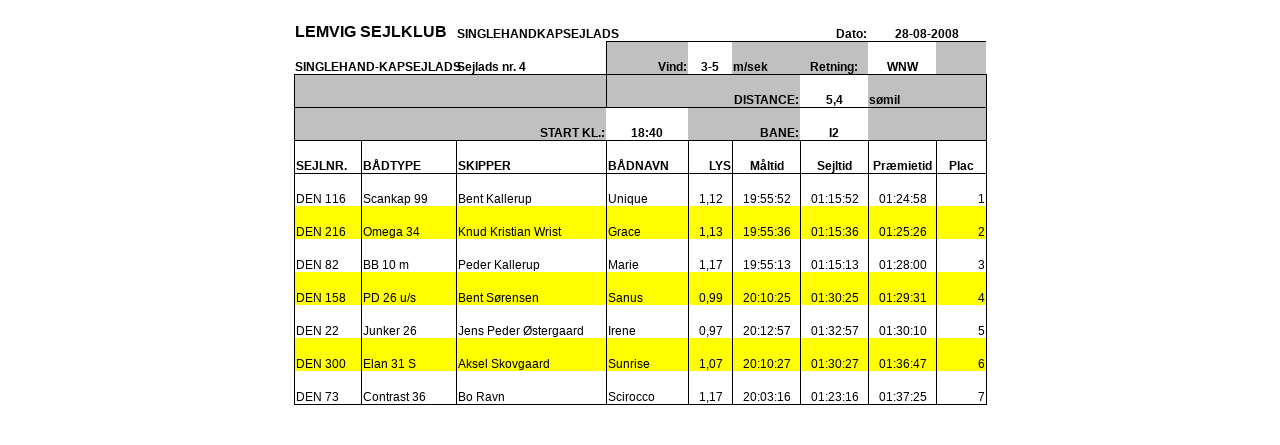

--- FILE ---
content_type: text/html
request_url: http://www.lemvigsejlklub.dk/Sejlads/2008/2008_S4.htm
body_size: 3093
content:
<html xmlns:o="urn:schemas-microsoft-com:office:office"
xmlns:x="urn:schemas-microsoft-com:office:excel"
xmlns="http://www.w3.org/TR/REC-html40">

<head>
<meta http-equiv=Content-Type content="text/html; charset=windows-1252">
<meta name=ProgId content=Excel.Sheet>
<meta name=Generator content="Microsoft Excel 11">
<link rel=File-List href="2008_S4-filer/filelist.xml">
<style id="Aftenkapsejlads_2003_LH_18764_Styles">
<!--table
	{mso-displayed-decimal-separator:"\,";
	mso-displayed-thousand-separator:"\.";}
.xl2418764
	{padding-top:1px;
	padding-right:1px;
	padding-left:1px;
	mso-ignore:padding;
	color:windowtext;
	font-size:9.0pt;
	font-weight:400;
	font-style:normal;
	text-decoration:none;
	font-family:Arial, sans-serif;
	mso-font-charset:0;
	mso-number-format:General;
	text-align:general;
	vertical-align:bottom;
	mso-background-source:auto;
	mso-pattern:auto;
	white-space:nowrap;}
.xl2518764
	{padding-top:1px;
	padding-right:1px;
	padding-left:1px;
	mso-ignore:padding;
	color:windowtext;
	font-size:9.0pt;
	font-weight:400;
	font-style:normal;
	text-decoration:none;
	font-family:Arial, sans-serif;
	mso-font-charset:0;
	mso-number-format:General;
	text-align:center;
	vertical-align:bottom;
	mso-background-source:auto;
	mso-pattern:auto;
	white-space:nowrap;}
.xl2618764
	{padding-top:1px;
	padding-right:1px;
	padding-left:1px;
	mso-ignore:padding;
	color:windowtext;
	font-size:9.0pt;
	font-weight:700;
	font-style:normal;
	text-decoration:none;
	font-family:Arial, sans-serif;
	mso-font-charset:0;
	mso-number-format:General;
	text-align:right;
	vertical-align:bottom;
	mso-background-source:auto;
	mso-pattern:auto;
	white-space:nowrap;}
.xl2718764
	{padding-top:1px;
	padding-right:1px;
	padding-left:1px;
	mso-ignore:padding;
	color:windowtext;
	font-size:9.0pt;
	font-weight:700;
	font-style:normal;
	text-decoration:none;
	font-family:Arial, sans-serif;
	mso-font-charset:0;
	mso-number-format:General;
	text-align:general;
	vertical-align:bottom;
	border-top:.5pt solid windowtext;
	border-right:none;
	border-bottom:.5pt solid windowtext;
	border-left:none;
	background:silver;
	mso-pattern:auto none;
	white-space:nowrap;}
.xl2818764
	{padding-top:1px;
	padding-right:1px;
	padding-left:1px;
	mso-ignore:padding;
	color:windowtext;
	font-size:9.0pt;
	font-weight:700;
	font-style:normal;
	text-decoration:none;
	font-family:Arial, sans-serif;
	mso-font-charset:0;
	mso-number-format:General;
	text-align:center;
	vertical-align:bottom;
	border-top:.5pt solid windowtext;
	border-right:none;
	border-bottom:.5pt solid windowtext;
	border-left:none;
	background:silver;
	mso-pattern:auto none;
	white-space:nowrap;}
.xl2918764
	{padding-top:1px;
	padding-right:1px;
	padding-left:1px;
	mso-ignore:padding;
	color:windowtext;
	font-size:9.0pt;
	font-weight:700;
	font-style:normal;
	text-decoration:none;
	font-family:Arial, sans-serif;
	mso-font-charset:0;
	mso-number-format:General;
	text-align:left;
	vertical-align:bottom;
	border-top:.5pt solid windowtext;
	border-right:none;
	border-bottom:.5pt solid windowtext;
	border-left:none;
	background:silver;
	mso-pattern:auto none;
	white-space:nowrap;}
.xl3018764
	{padding-top:1px;
	padding-right:1px;
	padding-left:1px;
	mso-ignore:padding;
	color:windowtext;
	font-size:9.0pt;
	font-weight:700;
	font-style:normal;
	text-decoration:none;
	font-family:Arial, sans-serif;
	mso-font-charset:0;
	mso-number-format:General;
	text-align:general;
	vertical-align:bottom;
	mso-background-source:auto;
	mso-pattern:auto;
	white-space:nowrap;}
.xl3118764
	{padding-top:1px;
	padding-right:1px;
	padding-left:1px;
	mso-ignore:padding;
	color:windowtext;
	font-size:9.0pt;
	font-weight:700;
	font-style:normal;
	text-decoration:none;
	font-family:Arial, sans-serif;
	mso-font-charset:0;
	mso-number-format:General;
	text-align:center;
	vertical-align:bottom;
	border:.5pt solid windowtext;
	mso-background-source:auto;
	mso-pattern:auto;
	white-space:nowrap;}
.xl3218764
	{padding-top:1px;
	padding-right:1px;
	padding-left:1px;
	mso-ignore:padding;
	color:windowtext;
	font-size:9.0pt;
	font-weight:700;
	font-style:normal;
	text-decoration:none;
	font-family:Arial, sans-serif;
	mso-font-charset:0;
	mso-number-format:General;
	text-align:right;
	vertical-align:bottom;
	border-top:.5pt solid windowtext;
	border-right:none;
	border-bottom:.5pt solid windowtext;
	border-left:.5pt solid windowtext;
	background:silver;
	mso-pattern:auto none;
	white-space:nowrap;}
.xl3318764
	{padding-top:1px;
	padding-right:1px;
	padding-left:1px;
	mso-ignore:padding;
	color:windowtext;
	font-size:12.0pt;
	font-weight:700;
	font-style:normal;
	text-decoration:none;
	font-family:Arial, sans-serif;
	mso-font-charset:0;
	mso-number-format:General;
	text-align:general;
	vertical-align:bottom;
	mso-background-source:auto;
	mso-pattern:auto;
	white-space:nowrap;}
.xl3418764
	{padding-top:1px;
	padding-right:1px;
	padding-left:1px;
	mso-ignore:padding;
	color:windowtext;
	font-size:9.0pt;
	font-weight:700;
	font-style:normal;
	text-decoration:none;
	font-family:Arial, sans-serif;
	mso-font-charset:0;
	mso-number-format:General;
	text-align:general;
	vertical-align:bottom;
	border-top:.5pt solid windowtext;
	border-right:none;
	border-bottom:.5pt solid windowtext;
	border-left:.5pt solid windowtext;
	background:silver;
	mso-pattern:auto none;
	white-space:nowrap;}
.xl3518764
	{padding-top:1px;
	padding-right:1px;
	padding-left:1px;
	mso-ignore:padding;
	color:windowtext;
	font-size:9.0pt;
	font-weight:700;
	font-style:normal;
	text-decoration:none;
	font-family:Arial, sans-serif;
	mso-font-charset:0;
	mso-number-format:General;
	text-align:right;
	vertical-align:bottom;
	border-top:.5pt solid windowtext;
	border-right:none;
	border-bottom:.5pt solid windowtext;
	border-left:none;
	background:silver;
	mso-pattern:auto none;
	white-space:nowrap;}
.xl3618764
	{padding-top:1px;
	padding-right:1px;
	padding-left:1px;
	mso-ignore:padding;
	color:windowtext;
	font-size:9.0pt;
	font-weight:700;
	font-style:normal;
	text-decoration:none;
	font-family:Arial, sans-serif;
	mso-font-charset:0;
	mso-number-format:General;
	text-align:center;
	vertical-align:bottom;
	border-top:.5pt solid windowtext;
	border-right:none;
	border-bottom:.5pt solid windowtext;
	border-left:none;
	mso-background-source:auto;
	mso-pattern:auto;
	mso-protection:unlocked visible;
	white-space:nowrap;}
.xl3718764
	{padding-top:1px;
	padding-right:1px;
	padding-left:1px;
	mso-ignore:padding;
	color:windowtext;
	font-size:9.0pt;
	font-weight:400;
	font-style:normal;
	text-decoration:none;
	font-family:Arial, sans-serif;
	mso-font-charset:0;
	mso-number-format:"0\.0";
	text-align:general;
	vertical-align:bottom;
	mso-background-source:auto;
	mso-pattern:auto;
	white-space:nowrap;}
.xl3818764
	{padding-top:1px;
	padding-right:1px;
	padding-left:1px;
	mso-ignore:padding;
	color:windowtext;
	font-size:9.0pt;
	font-weight:700;
	font-style:normal;
	text-decoration:none;
	font-family:Arial, sans-serif;
	mso-font-charset:0;
	mso-number-format:General;
	text-align:general;
	vertical-align:bottom;
	border:.5pt solid windowtext;
	mso-background-source:auto;
	mso-pattern:auto;
	white-space:nowrap;}
.xl3918764
	{padding-top:1px;
	padding-right:1px;
	padding-left:1px;
	mso-ignore:padding;
	color:windowtext;
	font-size:9.0pt;
	font-weight:400;
	font-style:normal;
	text-decoration:none;
	font-family:Arial, sans-serif;
	mso-font-charset:0;
	mso-number-format:General;
	text-align:general;
	vertical-align:bottom;
	border-top:none;
	border-right:.5pt solid windowtext;
	border-bottom:.5pt solid windowtext;
	border-left:.5pt solid windowtext;
	mso-background-source:auto;
	mso-pattern:auto;
	white-space:nowrap;}
.xl4018764
	{padding-top:1px;
	padding-right:1px;
	padding-left:1px;
	mso-ignore:padding;
	color:windowtext;
	font-size:9.0pt;
	font-weight:400;
	font-style:normal;
	text-decoration:none;
	font-family:Arial, sans-serif;
	mso-font-charset:0;
	mso-number-format:General;
	text-align:general;
	vertical-align:bottom;
	border-top:none;
	border-right:.5pt solid windowtext;
	border-bottom:none;
	border-left:.5pt solid windowtext;
	mso-background-source:auto;
	mso-pattern:auto;
	white-space:nowrap;}
.xl4118764
	{padding-top:1px;
	padding-right:1px;
	padding-left:1px;
	mso-ignore:padding;
	color:windowtext;
	font-size:9.0pt;
	font-weight:400;
	font-style:normal;
	text-decoration:none;
	font-family:Arial, sans-serif;
	mso-font-charset:0;
	mso-number-format:General;
	text-align:right;
	vertical-align:bottom;
	border-top:none;
	border-right:.5pt solid windowtext;
	border-bottom:none;
	border-left:.5pt solid windowtext;
	background:yellow;
	mso-pattern:auto none;
	white-space:nowrap;}
.xl4218764
	{padding-top:1px;
	padding-right:1px;
	padding-left:1px;
	mso-ignore:padding;
	color:windowtext;
	font-size:9.0pt;
	font-weight:400;
	font-style:normal;
	text-decoration:none;
	font-family:Arial, sans-serif;
	mso-font-charset:0;
	mso-number-format:"hh\:mm\:ss";
	text-align:center;
	vertical-align:bottom;
	border-top:none;
	border-right:.5pt solid windowtext;
	border-bottom:none;
	border-left:.5pt solid windowtext;
	background:yellow;
	mso-pattern:auto none;
	white-space:nowrap;}
.xl4318764
	{padding-top:1px;
	padding-right:1px;
	padding-left:1px;
	mso-ignore:padding;
	color:windowtext;
	font-size:9.0pt;
	font-weight:400;
	font-style:normal;
	text-decoration:none;
	font-family:Arial, sans-serif;
	mso-font-charset:0;
	mso-number-format:"hh\:mm\:ss";
	text-align:center;
	vertical-align:bottom;
	border-top:none;
	border-right:.5pt solid windowtext;
	border-bottom:none;
	border-left:.5pt solid windowtext;
	mso-background-source:auto;
	mso-pattern:auto;
	white-space:nowrap;}
.xl4418764
	{padding-top:1px;
	padding-right:1px;
	padding-left:1px;
	mso-ignore:padding;
	color:windowtext;
	font-size:9.0pt;
	font-weight:400;
	font-style:normal;
	text-decoration:none;
	font-family:Arial, sans-serif;
	mso-font-charset:0;
	mso-number-format:"hh\:mm\:ss";
	text-align:center;
	vertical-align:bottom;
	mso-background-source:auto;
	mso-pattern:auto;
	white-space:nowrap;}
.xl4518764
	{padding-top:1px;
	padding-right:1px;
	padding-left:1px;
	mso-ignore:padding;
	color:windowtext;
	font-size:9.0pt;
	font-weight:400;
	font-style:normal;
	text-decoration:none;
	font-family:Arial, sans-serif;
	mso-font-charset:0;
	mso-number-format:General;
	text-align:general;
	vertical-align:bottom;
	border-top:.5pt solid windowtext;
	border-right:none;
	border-bottom:.5pt solid windowtext;
	border-left:none;
	background:silver;
	mso-pattern:auto none;
	white-space:nowrap;}
.xl4618764
	{padding-top:1px;
	padding-right:1px;
	padding-left:1px;
	mso-ignore:padding;
	color:windowtext;
	font-size:9.0pt;
	font-weight:400;
	font-style:normal;
	text-decoration:none;
	font-family:Arial, sans-serif;
	mso-font-charset:0;
	mso-number-format:General;
	text-align:right;
	vertical-align:bottom;
	border-top:none;
	border-right:.5pt solid windowtext;
	border-bottom:none;
	border-left:.5pt solid windowtext;
	mso-background-source:auto;
	mso-pattern:auto;
	white-space:nowrap;}
.xl4718764
	{padding-top:1px;
	padding-right:1px;
	padding-left:1px;
	mso-ignore:padding;
	color:windowtext;
	font-size:9.0pt;
	font-weight:400;
	font-style:normal;
	text-decoration:none;
	font-family:Arial, sans-serif;
	mso-font-charset:0;
	mso-number-format:"hh\:mm\:ss";
	text-align:center;
	vertical-align:bottom;
	background:yellow;
	mso-pattern:auto none;
	white-space:nowrap;}
.xl4818764
	{padding-top:1px;
	padding-right:1px;
	padding-left:1px;
	mso-ignore:padding;
	color:windowtext;
	font-size:9.0pt;
	font-weight:400;
	font-style:normal;
	text-decoration:none;
	font-family:Arial, sans-serif;
	mso-font-charset:0;
	mso-number-format:General;
	text-align:general;
	vertical-align:bottom;
	background:yellow;
	mso-pattern:auto none;
	white-space:nowrap;}
.xl4918764
	{padding-top:1px;
	padding-right:1px;
	padding-left:1px;
	mso-ignore:padding;
	color:windowtext;
	font-size:9.0pt;
	font-weight:400;
	font-style:normal;
	text-decoration:none;
	font-family:Arial, sans-serif;
	mso-font-charset:0;
	mso-number-format:General;
	text-align:general;
	vertical-align:bottom;
	border-top:none;
	border-right:.5pt solid windowtext;
	border-bottom:none;
	border-left:.5pt solid windowtext;
	background:yellow;
	mso-pattern:auto none;
	white-space:nowrap;}
.xl5018764
	{padding-top:1px;
	padding-right:1px;
	padding-left:1px;
	mso-ignore:padding;
	color:windowtext;
	font-size:9.0pt;
	font-weight:700;
	font-style:normal;
	text-decoration:none;
	font-family:Arial, sans-serif;
	mso-font-charset:0;
	mso-number-format:"0\.0";
	text-align:center;
	vertical-align:bottom;
	border-top:.5pt solid windowtext;
	border-right:none;
	border-bottom:.5pt solid windowtext;
	border-left:none;
	mso-background-source:auto;
	mso-pattern:auto;
	mso-protection:unlocked visible;
	white-space:nowrap;}
.xl5118764
	{padding-top:1px;
	padding-right:1px;
	padding-left:1px;
	mso-ignore:padding;
	color:windowtext;
	font-size:9.0pt;
	font-weight:400;
	font-style:normal;
	text-decoration:none;
	font-family:Arial, sans-serif;
	mso-font-charset:0;
	mso-number-format:General;
	text-align:general;
	vertical-align:bottom;
	border-top:none;
	border-right:none;
	border-bottom:.5pt solid windowtext;
	border-left:none;
	mso-background-source:auto;
	mso-pattern:auto;
	white-space:nowrap;}
.xl5218764
	{padding-top:1px;
	padding-right:1px;
	padding-left:1px;
	mso-ignore:padding;
	color:windowtext;
	font-size:9.0pt;
	font-weight:400;
	font-style:normal;
	text-decoration:none;
	font-family:Arial, sans-serif;
	mso-font-charset:0;
	mso-number-format:General;
	text-align:general;
	vertical-align:bottom;
	border-top:.5pt solid windowtext;
	border-right:none;
	border-bottom:.5pt solid windowtext;
	border-left:.5pt solid windowtext;
	background:silver;
	mso-pattern:auto none;
	white-space:nowrap;}
.xl5318764
	{padding-top:1px;
	padding-right:1px;
	padding-left:1px;
	mso-ignore:padding;
	color:windowtext;
	font-size:9.0pt;
	font-weight:400;
	font-style:normal;
	text-decoration:none;
	font-family:Arial, sans-serif;
	mso-font-charset:0;
	mso-number-format:General;
	text-align:general;
	vertical-align:bottom;
	border-top:.5pt solid windowtext;
	border-right:.5pt solid windowtext;
	border-bottom:.5pt solid windowtext;
	border-left:none;
	background:silver;
	mso-pattern:auto none;
	white-space:nowrap;}
.xl5418764
	{padding-top:1px;
	padding-right:1px;
	padding-left:1px;
	mso-ignore:padding;
	color:windowtext;
	font-size:9.0pt;
	font-weight:700;
	font-style:normal;
	text-decoration:none;
	font-family:Arial, sans-serif;
	mso-font-charset:0;
	mso-number-format:"dd\/mmm";
	text-align:center;
	vertical-align:bottom;
	border-top:.5pt solid windowtext;
	border-right:none;
	border-bottom:.5pt solid windowtext;
	border-left:none;
	mso-background-source:auto;
	mso-pattern:auto;
	mso-protection:unlocked visible;
	white-space:nowrap;}
.xl5518764
	{padding-top:1px;
	padding-right:1px;
	padding-left:1px;
	mso-ignore:padding;
	color:windowtext;
	font-size:9.0pt;
	font-weight:700;
	font-style:normal;
	text-decoration:none;
	font-family:Arial, sans-serif;
	mso-font-charset:0;
	mso-number-format:"0\.0";
	text-align:general;
	vertical-align:bottom;
	border-top:.5pt solid windowtext;
	border-right:none;
	border-bottom:.5pt solid windowtext;
	border-left:none;
	background:silver;
	mso-pattern:auto none;
	white-space:nowrap;}
.xl5618764
	{padding-top:1px;
	padding-right:1px;
	padding-left:1px;
	mso-ignore:padding;
	color:windowtext;
	font-size:9.0pt;
	font-weight:700;
	font-style:normal;
	text-decoration:none;
	font-family:Arial, sans-serif;
	mso-font-charset:0;
	mso-number-format:General;
	text-align:center;
	vertical-align:bottom;
	border-top:.5pt solid windowtext;
	border-right:.5pt solid windowtext;
	border-bottom:.5pt solid windowtext;
	border-left:none;
	background:silver;
	mso-pattern:auto none;
	white-space:nowrap;}
.xl5718764
	{padding-top:1px;
	padding-right:1px;
	padding-left:1px;
	mso-ignore:padding;
	color:windowtext;
	font-size:9.0pt;
	font-weight:700;
	font-style:normal;
	text-decoration:none;
	font-family:Arial, sans-serif;
	mso-font-charset:0;
	mso-number-format:General;
	text-align:right;
	vertical-align:bottom;
	border-top:.5pt solid windowtext;
	border-right:none;
	border-bottom:none;
	border-left:none;
	background:silver;
	mso-pattern:auto none;
	white-space:nowrap;}
.xl5818764
	{padding-top:1px;
	padding-right:1px;
	padding-left:1px;
	mso-ignore:padding;
	color:windowtext;
	font-size:9.0pt;
	font-weight:700;
	font-style:normal;
	text-decoration:none;
	font-family:Arial, sans-serif;
	mso-font-charset:0;
	mso-number-format:General;
	text-align:general;
	vertical-align:bottom;
	border-top:.5pt solid windowtext;
	border-right:none;
	border-bottom:none;
	border-left:.5pt solid windowtext;
	background:silver;
	mso-pattern:auto none;
	white-space:nowrap;}
.xl5918764
	{padding-top:1px;
	padding-right:1px;
	padding-left:1px;
	mso-ignore:padding;
	color:windowtext;
	font-size:9.0pt;
	font-weight:700;
	font-style:normal;
	text-decoration:none;
	font-family:Arial, sans-serif;
	mso-font-charset:0;
	mso-number-format:General;
	text-align:general;
	vertical-align:bottom;
	border-top:.5pt solid windowtext;
	border-right:none;
	border-bottom:none;
	border-left:none;
	background:silver;
	mso-pattern:auto none;
	white-space:nowrap;}
.xl6018764
	{padding-top:1px;
	padding-right:1px;
	padding-left:1px;
	mso-ignore:padding;
	color:windowtext;
	font-size:9.0pt;
	font-weight:700;
	font-style:normal;
	text-decoration:none;
	font-family:Arial, sans-serif;
	mso-font-charset:0;
	mso-number-format:"Short Time";
	text-align:center;
	vertical-align:bottom;
	border-top:.5pt solid windowtext;
	border-right:none;
	border-bottom:none;
	border-left:none;
	mso-background-source:auto;
	mso-pattern:auto;
	white-space:nowrap;}
.xl6118764
	{padding-top:1px;
	padding-right:1px;
	padding-left:1px;
	mso-ignore:padding;
	color:windowtext;
	font-size:9.0pt;
	font-weight:700;
	font-style:normal;
	text-decoration:none;
	font-family:Arial, sans-serif;
	mso-font-charset:0;
	mso-number-format:General;
	text-align:center;
	vertical-align:bottom;
	border-top:.5pt solid windowtext;
	border-right:none;
	border-bottom:none;
	border-left:none;
	mso-background-source:auto;
	mso-pattern:auto;
	mso-protection:unlocked visible;
	white-space:nowrap;}
.xl6218764
	{padding-top:1px;
	padding-right:1px;
	padding-left:1px;
	mso-ignore:padding;
	color:windowtext;
	font-size:9.0pt;
	font-weight:400;
	font-style:normal;
	text-decoration:none;
	font-family:Arial, sans-serif;
	mso-font-charset:0;
	mso-number-format:General;
	text-align:general;
	vertical-align:bottom;
	background:silver;
	mso-pattern:auto none;
	white-space:nowrap;}
.xl6318764
	{padding-top:1px;
	padding-right:1px;
	padding-left:1px;
	mso-ignore:padding;
	color:windowtext;
	font-size:9.0pt;
	font-weight:700;
	font-style:normal;
	text-decoration:none;
	font-family:Arial, sans-serif;
	mso-font-charset:0;
	mso-number-format:General;
	text-align:center;
	vertical-align:bottom;
	border-top:.5pt solid windowtext;
	border-right:.5pt solid windowtext;
	border-bottom:none;
	border-left:none;
	background:silver;
	mso-pattern:auto none;
	mso-protection:unlocked visible;
	white-space:nowrap;}
.xl6418764
	{padding-top:1px;
	padding-right:1px;
	padding-left:1px;
	mso-ignore:padding;
	color:windowtext;
	font-size:9.0pt;
	font-weight:700;
	font-style:normal;
	text-decoration:none;
	font-family:Arial, sans-serif;
	mso-font-charset:0;
	mso-number-format:"0\.0";
	text-align:right;
	vertical-align:bottom;
	border:.5pt solid windowtext;
	mso-background-source:auto;
	mso-pattern:auto;
	white-space:nowrap;}
.xl6518764
	{padding-top:1px;
	padding-right:1px;
	padding-left:1px;
	mso-ignore:padding;
	color:windowtext;
	font-size:9.0pt;
	font-weight:400;
	font-style:normal;
	text-decoration:none;
	font-family:Arial, sans-serif;
	mso-font-charset:0;
	mso-number-format:Fixed;
	text-align:center;
	vertical-align:bottom;
	border-top:none;
	border-right:.5pt solid windowtext;
	border-bottom:none;
	border-left:.5pt solid windowtext;
	mso-background-source:auto;
	mso-pattern:auto;
	white-space:nowrap;}
.xl6618764
	{padding-top:1px;
	padding-right:1px;
	padding-left:1px;
	mso-ignore:padding;
	color:windowtext;
	font-size:9.0pt;
	font-weight:400;
	font-style:normal;
	text-decoration:none;
	font-family:Arial, sans-serif;
	mso-font-charset:0;
	mso-number-format:Fixed;
	text-align:center;
	vertical-align:bottom;
	border-top:none;
	border-right:.5pt solid windowtext;
	border-bottom:.5pt solid windowtext;
	border-left:.5pt solid windowtext;
	mso-background-source:auto;
	mso-pattern:auto;
	white-space:nowrap;}
.xl6718764
	{padding-top:1px;
	padding-right:1px;
	padding-left:1px;
	mso-ignore:padding;
	color:windowtext;
	font-size:9.0pt;
	font-weight:400;
	font-style:normal;
	text-decoration:none;
	font-family:Arial, sans-serif;
	mso-font-charset:0;
	mso-number-format:"hh\:mm\:ss";
	text-align:center;
	vertical-align:bottom;
	border-top:none;
	border-right:.5pt solid windowtext;
	border-bottom:.5pt solid windowtext;
	border-left:.5pt solid windowtext;
	mso-background-source:auto;
	mso-pattern:auto;
	white-space:nowrap;}
.xl6818764
	{padding-top:1px;
	padding-right:1px;
	padding-left:1px;
	mso-ignore:padding;
	color:windowtext;
	font-size:9.0pt;
	font-weight:400;
	font-style:normal;
	text-decoration:none;
	font-family:Arial, sans-serif;
	mso-font-charset:0;
	mso-number-format:Fixed;
	text-align:center;
	vertical-align:bottom;
	border-top:none;
	border-right:.5pt solid windowtext;
	border-bottom:none;
	border-left:.5pt solid windowtext;
	background:yellow;
	mso-pattern:auto none;
	white-space:nowrap;}
.xl6918764
	{padding-top:1px;
	padding-right:1px;
	padding-left:1px;
	mso-ignore:padding;
	color:windowtext;
	font-size:9.0pt;
	font-weight:400;
	font-style:normal;
	text-decoration:none;
	font-family:Arial, sans-serif;
	mso-font-charset:0;
	mso-number-format:"hh\:mm\:ss";
	text-align:center;
	vertical-align:bottom;
	border-top:none;
	border-right:none;
	border-bottom:.5pt solid windowtext;
	border-left:none;
	mso-background-source:auto;
	mso-pattern:auto;
	white-space:nowrap;}
.xl7018764
	{padding-top:1px;
	padding-right:1px;
	padding-left:1px;
	mso-ignore:padding;
	color:windowtext;
	font-size:9.0pt;
	font-weight:400;
	font-style:normal;
	text-decoration:none;
	font-family:Arial, sans-serif;
	mso-font-charset:0;
	mso-number-format:General;
	text-align:right;
	vertical-align:bottom;
	border-top:none;
	border-right:.5pt solid windowtext;
	border-bottom:.5pt solid windowtext;
	border-left:.5pt solid windowtext;
	mso-background-source:auto;
	mso-pattern:auto;
	white-space:nowrap;}
.xl7118764
	{padding-top:1px;
	padding-right:1px;
	padding-left:1px;
	mso-ignore:padding;
	color:windowtext;
	font-size:9.0pt;
	font-weight:700;
	font-style:normal;
	text-decoration:none;
	font-family:Arial, sans-serif;
	mso-font-charset:0;
	mso-number-format:"Short Date";
	text-align:center;
	vertical-align:bottom;
	border-top:none;
	border-right:none;
	border-bottom:.5pt solid windowtext;
	border-left:none;
	mso-background-source:auto;
	mso-pattern:auto;
	mso-protection:unlocked visible;
	white-space:nowrap;}
-->
</style>
</head>

<body>
<!--[if !excel]>&nbsp;&nbsp;<![endif]-->
<!--Følgende oplysninger er oprettet vha. Microsoft Office Excel-guiden Udgiv
som webside.-->
<!--Hvis det samme objekt udgives fra Excel igen, erstattes alle oplysninger
mellem DIV-mærkerne.-->
<!----------------------------->
<!--START PÅ OUTPUT FRA EXCEL-GUIDEN UDGIV SOM WEBSIDE -->
<!----------------------------->

<div id="Aftenkapsejlads_2003_LH_18764" align=center x:publishsource="Excel">

<table x:str border=0 cellpadding=0 cellspacing=0 width=690 class=xl2418764
 style='border-collapse:collapse;table-layout:fixed;width:519pt'>
 <col class=xl2418764 width=66 style='mso-width-source:userset;mso-width-alt:
 2413;width:50pt'>
 <col class=xl2418764 width=94 style='mso-width-source:userset;mso-width-alt:
 3437;width:71pt'>
 <col class=xl2418764 width=149 style='mso-width-source:userset;mso-width-alt:
 5449;width:112pt'>
 <col class=xl2418764 width=82 style='mso-width-source:userset;mso-width-alt:
 2998;width:62pt'>
 <col class=xl3718764 width=44 style='mso-width-source:userset;mso-width-alt:
 1609;width:33pt'>
 <col class=xl2418764 width=68 span=3 style='mso-width-source:userset;
 mso-width-alt:2486;width:51pt'>
 <col class=xl2518764 width=51 style='mso-width-source:userset;mso-width-alt:
 1865;width:38pt'>
 <tr height=33 style='mso-height-source:userset;height:24.95pt'>
  <td height=33 class=xl3318764 colspan=2 width=160 style='height:24.95pt;
  width:121pt'><a name="RANGE!A1:I12">LEMVIG SEJLKLUB</a></td>
  <td class=xl3018764 colspan=2 width=231 style='width:174pt'>SINGLEHANDKAPSEJLADS</td>
  <td class=xl3718764 width=44 style='width:33pt'></td>
  <td class=xl2418764 width=68 style='width:51pt'></td>
  <td class=xl2618764 width=68 style='width:51pt'>Dato:</td>
  <td colspan=2 class=xl7118764 width=119 style='width:89pt' x:num="39688">28-08-2008</td>
 </tr>
 <tr height=33 style='mso-height-source:userset;height:24.95pt'>
  <td height=33 class=xl3018764 colspan=2 style='height:24.95pt'>SINGLEHAND-KAPSEJLADS</td>
  <td class=xl3018764>Sejlads nr. 4</td>
  <td class=xl3218764>Vind:</td>
  <td class=xl5418764 x:str="'3-5">3-5</td>
  <td class=xl2918764>m/sek</td>
  <td class=xl2818764>Retning:</td>
  <td class=xl3618764 style='border-top:none'>WNW</td>
  <td class=xl3518764 style='border-top:none'>&nbsp;</td>
 </tr>
 <tr height=33 style='mso-height-source:userset;height:24.95pt'>
  <td height=33 class=xl5218764 style='height:24.95pt'>&nbsp;</td>
  <td class=xl4518764>&nbsp;</td>
  <td class=xl5318764>&nbsp;</td>
  <td class=xl3418764 style='border-top:none;border-left:none'>&nbsp;</td>
  <td class=xl5518764 style='border-top:none'>&nbsp;</td>
  <td class=xl3518764 style='border-top:none'>DISTANCE:</td>
  <td class=xl5018764 style='border-top:none' x:num="5.4">5,4</td>
  <td class=xl2718764 style='border-top:none'>sømil</td>
  <td class=xl5618764 style='border-top:none'>&nbsp;</td>
 </tr>
 <tr height=33 style='mso-height-source:userset;height:24.95pt'>
  <td height=33 class=xl5818764 style='height:24.95pt;border-top:none' x:num="0">&nbsp;</td>
  <td class=xl5918764 style='border-top:none' x:num="0">&nbsp;</td>
  <td class=xl5718764 style='border-top:none'>START KL.:</td>
  <td class=xl6018764 style='border-top:none' x:num="0.77777777777777779">18:40</td>
  <td class=xl6218764>&nbsp;</td>
  <td class=xl5718764 style='border-top:none'>BANE:</td>
  <td class=xl6118764 style='border-top:none'>I2</td>
  <td class=xl5718764 style='border-top:none'>&nbsp;</td>
  <td class=xl6318764 style='border-top:none'>&nbsp;</td>
 </tr>
 <tr height=33 style='mso-height-source:userset;height:24.95pt'>
  <td height=33 class=xl3818764 style='height:24.95pt'>SEJLNR.</td>
  <td class=xl3818764 style='border-left:none'>BÅDTYPE</td>
  <td class=xl3818764 style='border-left:none'>SKIPPER</td>
  <td class=xl3818764 style='border-left:none'>BÅDNAVN</td>
  <td class=xl6418764 style='border-left:none'>LYS</td>
  <td class=xl3118764 style='border-left:none'>Måltid</td>
  <td class=xl3118764 style='border-left:none'>Sejltid</td>
  <td class=xl3118764 style='border-left:none'>Præmietid</td>
  <td class=xl3118764 style='border-left:none'>Plac</td>
 </tr>
 <tr height=33 style='mso-height-source:userset;height:24.95pt'>
  <td height=33 class=xl4018764 style='height:24.95pt'>DEN 116</td>
  <td class=xl2418764>Scankap 99</td>
  <td class=xl4018764>Bent Kallerup</td>
  <td class=xl2418764>Unique</td>
  <td class=xl6518764 x:num="1.12">1,12</td>
  <td class=xl4418764 x:num="0.83046296296296296">19:55:52</td>
  <td class=xl4318764 x:num="5.2685185185185168E-2">01:15:52</td>
  <td class=xl4418764 x:num="5.9007407407407383E-2">01:24:58</td>
  <td class=xl4618764 x:num>1</td>
 </tr>
 <tr height=33 style='mso-height-source:userset;height:24.95pt'>
  <td height=33 class=xl4918764 style='height:24.95pt'>DEN 216</td>
  <td class=xl4818764>Omega 34</td>
  <td class=xl4918764>Knud Kristian Wrist</td>
  <td class=xl4818764>Grace</td>
  <td class=xl6818764 x:num="1.13">1,13</td>
  <td class=xl4718764 x:num="0.83027777777777778">19:55:36</td>
  <td class=xl4218764 x:num="5.2499999999999998E-2">01:15:36</td>
  <td class=xl4718764 x:num="5.9324999999999982E-2">01:25:26</td>
  <td class=xl4118764 x:num>2</td>
 </tr>
 <tr height=33 style='mso-height-source:userset;height:24.95pt'>
  <td height=33 class=xl4018764 style='height:24.95pt'>DEN 82</td>
  <td class=xl2418764>BB 10 m</td>
  <td class=xl4018764>Peder Kallerup</td>
  <td class=xl2418764>Marie</td>
  <td class=xl6518764 x:num="1.17">1,17</td>
  <td class=xl4418764 x:num="0.830011574074074">19:55:13</td>
  <td class=xl4318764 x:num="5.2233796296296209E-2">01:15:13</td>
  <td class=xl4418764 x:num="6.1113541666666563E-2">01:28:00</td>
  <td class=xl4618764 x:num>3</td>
 </tr>
 <tr height=33 style='mso-height-source:userset;height:24.95pt'>
  <td height=33 class=xl4918764 style='height:24.95pt'>DEN 158</td>
  <td class=xl4818764 x:str="PD 26 u/s ">PD 26 u/s<span
  style='mso-spacerun:yes'> </span></td>
  <td class=xl4918764>Bent Sørensen</td>
  <td class=xl4818764>Sanus</td>
  <td class=xl6818764 x:num="0.99">0,99</td>
  <td class=xl4718764 x:num="0.84056712962962965">20:10:25</td>
  <td class=xl4218764 x:num="6.278935185185186E-2">01:30:25</td>
  <td class=xl4718764 x:num="6.2161458333333343E-2">01:29:31</td>
  <td class=xl4118764 x:num>4</td>
 </tr>
 <tr height=33 style='mso-height-source:userset;height:24.95pt'>
  <td height=33 class=xl4018764 style='height:24.95pt'>DEN 22</td>
  <td class=xl2418764>Junker 26</td>
  <td class=xl4018764>Jens Peder Østergaard</td>
  <td class=xl2418764>Irene</td>
  <td class=xl6518764 x:num="0.97">0,97</td>
  <td class=xl4418764 x:num="0.84232638888888889">20:12:57</td>
  <td class=xl4318764 x:num="6.4548611111111098E-2">01:32:57</td>
  <td class=xl4418764 x:num="6.2612152777777763E-2">01:30:10</td>
  <td class=xl4618764 x:num>5</td>
 </tr>
 <tr height=33 style='mso-height-source:userset;height:24.95pt'>
  <td height=33 class=xl4918764 style='height:24.95pt'>DEN 300</td>
  <td class=xl4818764>Elan 31 S</td>
  <td class=xl4918764>Aksel Skovgaard</td>
  <td class=xl4818764>Sunrise</td>
  <td class=xl6818764 x:num="1.07">1,07</td>
  <td class=xl4718764 x:num="0.84059027777777784">20:10:27</td>
  <td class=xl4218764 x:num="6.2812500000000049E-2">01:30:27</td>
  <td class=xl4718764 x:num="6.7209375000000057E-2">01:36:47</td>
  <td class=xl4118764 x:num>6</td>
 </tr>
 <tr height=33 style='mso-height-source:userset;height:24.95pt'>
  <td height=33 class=xl3918764 style='height:24.95pt'>DEN 73</td>
  <td class=xl5118764 x:str="Contrast 36 ">Contrast 36<span
  style='mso-spacerun:yes'> </span></td>
  <td class=xl3918764>Bo Ravn</td>
  <td class=xl5118764>Scirocco</td>
  <td class=xl6618764 x:num="1.17">1,17</td>
  <td class=xl6918764 x:num="0.83560185185185187">20:03:16</td>
  <td class=xl6718764 x:num="5.7824074074074083E-2">01:23:16</td>
  <td class=xl6918764 x:num="6.7654166666666668E-2">01:37:25</td>
  <td class=xl7018764 x:num>7</td>
 </tr>
 <![if supportMisalignedColumns]>
 <tr height=0 style='display:none'>
  <td width=66 style='width:50pt'></td>
  <td width=94 style='width:71pt'></td>
  <td width=149 style='width:112pt'></td>
  <td width=82 style='width:62pt'></td>
  <td width=44 style='width:33pt'></td>
  <td width=68 style='width:51pt'></td>
  <td width=68 style='width:51pt'></td>
  <td width=68 style='width:51pt'></td>
  <td width=51 style='width:38pt'></td>
 </tr>
 <![endif]>
</table>

</div>


<!----------------------------->
<!--SLUT PÅ OUTPUT FRA EXCEL-GUIDEN UDGIV SOM WEBSIDE-->
<!----------------------------->
</body>

</html>
